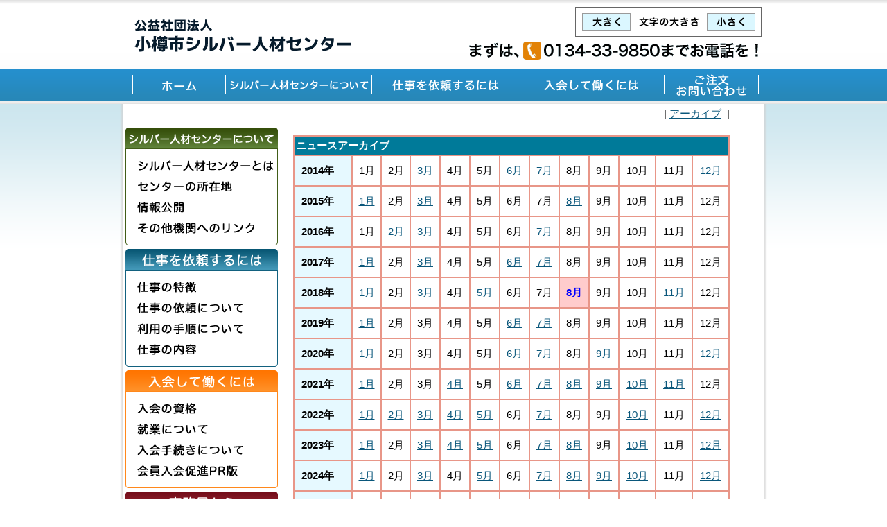

--- FILE ---
content_type: text/html; charset=UTF-8
request_url: https://www.otaru-sc.jp/modules/news/index.php?page=archive&year=2018&month=8
body_size: 3907
content:
<!DOCTYPE html PUBLIC "-//W3C//DTD XHTML 1.0 Transitional//EN" "http://www.w3.org/TR/xhtml1/DTD/xhtml1-transitional.dtd">
<html xmlns="http://www.w3.org/1999/xhtml" xml:lang="ja" lang="ja">
<head>
<meta http-equiv="content-type" content="text/html; charset=UTF-8" />
<meta http-equiv="content-language" content="ja" />
<meta name="robots" content="index,follow" />
<meta name="keywords" content="北海道,小樽市,労働,働く,高年齢者,退職,人材,シルバー,リサイクル,シルバー人材センター,公益社団法人" />
<meta name="description" content="シルバー人材センター（センター）は、定年退職者などの高年齢者に、そのライフスタイルに合わせた臨時的・短期的な雇用・就業機会を提供します" />
<meta name="rating" content="general" />
<meta name="author" content="XOOPS Cube" />
<meta name="copyright" content="Copyright &copy; 2001-2012" />
<meta name="generator" content="XOOPS" />
<title>公益社団法人　小樽市シルバー人材センター - ニュース(トップページ)</title>
<link rel="stylesheet" type="text/css" media="all" href="https://www.otaru-sc.jp/xoops.css" />
<link rel="stylesheet" type="text/css" media="all" href="https://www.otaru-sc.jp/themes/otaru/styleMAC.css" />
<!-- RMV: added module header -->
<script type="text/javascript" src="http://www.google.com/jsapi"></script>
<script type="text/javascript"><!--
google.load("language", "1"); 
google.load("jquery", "1");
google.load("jqueryui", "1");
//-->
</script>
<link type="text/css" rel="stylesheet" href="//ajax.googleapis.com/ajax/libs/jqueryui/1.7.0/themes/smoothness/jquery-ui.css" />
<link rel="stylesheet" type="text/css" media="screen" href="https://www.otaru-sc.jp/common/css/d3forum_common.css" />

<script type="text/javascript" src="https://www.otaru-sc.jp/themes/otaru/jquery.js"></script>
<script type="text/javascript" src="https://www.otaru-sc.jp/themes/otaru/rollover.js"></script>
<script type="text/javascript" src="https://www.otaru-sc.jp/themes/otaru/border-radius.js"></script>
<script type="text/javascript">
<!--
//--></script><script type="text/javascript" src="https://www.otaru-sc.jp/include/xoops.js"></script><script type="text/javascript"><!--
//-->
</script>
<script language="JavaScript">
<!--
	var Default=2;
	var tags = new Array('div','td','tr');
	var sizing = new Array('70%','80%','90%','100%','110%','120%');

	function FontChange(target,tarF){
		if (!document.getElementById) return
		var dore = document,tarS = null,fontSize =Default,value,su,cTags;
		fontSize += tarF;
		if (fontSize < 0) fontSize = 0;
		if (fontSize > 5) fontSize = 5;
		Default = fontSize;
		if (!(tarS = dore.getElementById(target))) tarS = dore.getElementsByTagName(target)[0];
		tarS.style.fontSize = sizing[fontSize];
		for (value = 0 ; su < tags.length ; value++){
			cTags= tarS.getElementsByTagName(tags[value]);
			for (su = 0 ; su < cTags.length ; su++) cTags[su].style.fontSize = sizing[fontSize];
		}
	}

//-->
</script>

<script>
jQuery(document).ready(function() {
  jQuery(".view_timer").each(function(index, target) {
    var startDate = jQuery(this).attr("data-start-date");
    var endDate = jQuery(this).attr("data-end-date");
    var nowDate = new Date();

    if (startDate) {
      startDate = new Date(startDate);
    } else {
      startDate = nowDate;
    }
    if (endDate) {
      endDate = new Date(endDate);
    }

    if (startDate <= nowDate && (!endDate || nowDate <= endDate)) {
      jQuery(this).show();
    } else {
      jQuery(this).hide();
    }
  });
});
</script>

</head>
<body>
<a name="top"></a>
	<div class="out-bk">
		<div class="wrapper">
			<div id="headarea">
				<div class="h-top">
					<div class="ht-l">
						<div id="logo">
							<a href="https://www.otaru-sc.jp"><img src="https://www.otaru-sc.jp/uploads/img/logo.png" alt="公益社団法人小樽市シルバー人材センター"></a>
						</div>
					</div>
					<div class="mojisize">
						<table>
							<tr>
								<td><a href="javascript:FontChange('body',1)"><img src="https://www.otaru-sc.jp/uploads/img/btn-mojisize-l.gif" class="imgover" alt="大きくする"></a></td>
								<td><img src="https://www.otaru-sc.jp/uploads/img/img-mojisize.gif" alt="文字のサイズ調整" /></td>
								<td><a href="javascript:FontChange('body',-1)"><img src="https://www.otaru-sc.jp/uploads/img/btn-mojisize-s.gif" class="imgover" alt="小さくする"></a></td>
							</tr>
						</table>
						<div class="toiawase">
						<img src="https://www.otaru-sc.jp/uploads/img/img-toiawase-otaru.gif" alt="まずはTEL 0134-33-9850までお電話を"  />
					</div>

					</div>
				</div>
	<!-- /clear -->
	<div class="clear">
		<hr />
	</div>

				<div class="h-middle">
				</div>
			</div><!-- /headarea -->
		</div><!-- /wrap -->
	<!-- /clear -->
	<div class="clear">
		<hr />
	</div>
		<div class="h-bottom">
		<div class="wrapper">
			<div id="naviarea">
				<ul id="globalnav">
					<li class="gn-1"><a href="https://www.otaru-sc.jp"><img src="https://www.otaru-sc.jp/uploads/img/navi-home.png" class="imgover" alt="ホーム" /></a>
</li>
					<li class="gn-1"><a href="/modules/page3/index.php?content_id=1"><img src="https://www.otaru-sc.jp/uploads/img/navi-about.png" class="imgover" alt="シルバー人材センターとは" /></a></li>
					<li class="gn-1"><a href="/modules/page4/index.php?content_id=2"><img src="https://www.otaru-sc.jp/uploads/img/navi-irai.png" class="imgover" alt="仕事を依頼するには" /></a></li>
					<li class="gn-1"><a href="/modules/page5/index.php?content_id=2"><img src="https://www.otaru-sc.jp/uploads/img/navi-nyuukai.png" class="imgover" alt="入会して働くには" /></a></li>
					<li class="gn-1"><a href="/modules/inquiry"><img src="https://www.otaru-sc.jp/uploads/img/navi-toiawase.png" class="imgover" alt="お問い合せ" /></a></li>
				</ul>
			</div><!-- /naviarea -->
		</div>
		</div>
		
	</div><!-- /out-bk -->


	<!-- /clear -->
	<div class="clear">
		<hr />
	</div>
	
	<div class="out-bk2">

		<div class="wrapper">
			<div id="inner">


 <table width="900" cellspacing="0">
<tr>
<td id="centerCcolumn">
        <!-- Start center-center blocks loop -->
                <!-- End center-center blocks loop -->
</td>
</tr>
</table>
<table width="800px" cellspacing="0">
<tr>
<td id="leftcolumn">
	<!-- Start left blocks loop -->
			<div class="blockContent"><div class="pico_body pico_block_content">
	<div class="left-pos2">
<table cellpadding="0" class="tbl-left">
    <tbody>
        <tr>
            <td class="mtitle-1"><img alt="シルバーセンターについて" src="/uploads/img/title-about.gif" /></td>
        </tr>
        <tr>
            <td class="mtitle-2"><a href="/modules/page3/index.php?content_id=1"><img alt="シルバーセンターとは" class="imgover" src="/uploads/img/btn-about-naiyou-1.gif" /></a></td>
        </tr>
        <tr>
            <td class="mtitle-1"><a href="/modules/access/index.php?content_id=1"><img alt="センターの所在地" class="imgover" src="/uploads/img/btn-about-naiyou-2.gif" /></a>
</td>
        </tr>
        <tr>
            <td class="mtitle-1"><a href="/modules/page3/index.php?content_id=3"><img alt="センターの独自事業" class="imgover" src="/uploads/img/btn-about-naiyou-3.gif" /></a></td>
        </tr>
        <tr>
            <td class="mtitle-1"><a href="/modules/page3/index.php?content_id=6"><img alt="その他機関へのリンクはこちら" class="imgover" src="/uploads/img/btn-about-naiyou-6.gif" /></a></td>
        </tr>
        <tr>
            <td class="mtitle-1"><img alt="*" src="/uploads/img/img-about-end.gif" /></td>
        </tr>
    </tbody>
</table>
<table cellpadding="0" class="tbl-left">
    <tbody>
        <tr>
            <td class="mtitle-1"><img alt="仕事の依頼" src="/uploads/img/title-irai.gif" /></td>
        </tr>
        <tr>
            <td class="mtitle-1"><a href="/modules/page4/index.php?content_id=1"><img alt="仕事の特徴はこちら" class="imgover" src="/uploads/img/btn-irai-naiyou-1.gif" /></a></td>
        </tr>
        <tr>
            <td class="mtitle-1"><a href="/modules/page4/index.php?content_id=2"><img alt="仕事の依頼についてはこちら" class="imgover" src="/uploads/img/btn-irai-naiyou-2.gif" /></a></td>
        </tr>
        <tr>
            <td class="mtitle-1"><a href="/modules/page4/index.php?content_id=3"><img alt="利用の手順についてはこちら" class="imgover" src="/uploads/img/btn-irai-naiyou-3.gif" /></a></td>
        </tr>
        <tr>
            <td class="mtitle-1"><a href="/modules/page4/index.php?content_id=5"><img alt="仕事の内容はこちら" class="imgover" src="/uploads/img/btn-irai-naiyou-4.gif" /></a></td>
        </tr>
        <tr>
            <td class="mtitle-1"><img alt="*" src="/uploads/img/img-irai-end.gif" /></td>
        </tr>
    </tbody>
</table>
<table cellpadding="0" class="tbl-left">
    <tbody>
        <tr>
            <td class="mtitle-1"><img alt="入会希望の方" src="/uploads/img/title-nyuukai.gif" /></td>
        </tr>
        <tr>
            <td class="mtitle-1"><a href="/modules/page5/index.php?content_id=1"><img alt="入会の資格はこちら" class="imgover" src="/uploads/img/btn-nyuukai-naiyou-1.gif" /></a></td>
        </tr>
        <tr>
            <td class="mtitle-1"><a href="/modules/page5/index.php?content_id=2"><img alt="就業についてはこちら" class="imgover" src="/uploads/img/btn-nyuukai-naiyou-2.gif" /></a></td>
        </tr>
        <tr>
            <td class="mtitle-1"><a href="/modules/page5/index.php?content_id=3"><img alt="入会手続きの流れはこちら" class="imgover" src="/uploads/img/btn-nyuukai-naiyou-3.gif" /></a></td>
        </tr>
        <tr>
            <td class="mtitle-1"><a href="/uploads/image/file/KaiinNyukaiSokushinPR_R06.pdf" target="_blank"><img alt="会員入会促進PR" class="imgover" src="/uploads/img/btn-nyuukai-naiyou-4.gif" /></td>
        </tr>
        <tr>
            <td class="mtitle-1"><img alt="*" src="/uploads/img/img-nyuukai-end.gif" /></td>
        </tr>
    </tbody>
</table>
<table cellpadding="0" class="tbl-left">
    <tbody>
        <tr>
            <td class="mtitle-1"><img alt="会員用ページ" src="/uploads/img/title-kaiin.gif" /></td>
        </tr>
        <tr>
            <td class="mtitle-1"><a href="/modules/page6/index.php?content_id=1"><img alt="会報" class="imgover" src="/uploads/img/btn-kaiin-naiyou-1.gif" /></a></td>
        </tr>
        <tr>
            <td class="mtitle-1"><a href="/modules/page6/index.php?content_id=2"><img alt="事務局だより" class="imgover" src="/uploads/img/btn-kaiin-naiyou-2.gif" /></a></td>
        </tr>
        <tr>
            <td class="mtitle-1"><a href="/modules/page6/index.php?content_id=3"><img alt="講習会等の行事はこちら" class="imgover" src="/uploads/img/btn-kaiin-naiyou-3.gif" /></a></td>
        </tr>
        <tr>
            <td class="mtitle-1"><a href="/uploads/image/file/R07_HaibunkinFurikomibi.pdf" target="_blank"><img alt="配分金振込日はこちらから" class="imgover" src="/uploads/img/btn-kaiin-naiyou-4.gif" /></a></td>
        </tr>
        <tr>
            <td class="mtitle-1"><img alt="*" src="/uploads/img/img-kaiin-end.gif" /></td>
        </tr>
    </tbody>
</table>
<table cellpadding="0" class="tbl-toiawase">
    <tbody>
        <tr>
            <td><img alt="*" src="/uploads/img/img-toiawase-bk.gif" /></td>
        </tr>
        <tr>
            <td class="toiawase-bk">
            <p><b>公益社団法人<br />
            小樽市シルバー人材センター</b><br />
            <br />
            〒047-0013<br />
            小樽市奥沢5丁目3番1号<br />
            （旧天神小学校）

            <br /><br>
            TEL：0134-33-9850<br />
            FAX：0134-33-9854<br /><br>
            ＜Eメール＞<br>
<a href="m&#97;i&#108;t&#111;:&#111;&#45;&#115;&#105;&#108;&#118;&#101;&#114;&#64;&#111;&#116;&#97;&#114;&#117;&#45;&#115;c&#46;&#106;&#112;">&#111;&#45;&#115;&#105;&#108;&#118;&#101;&#114;&#64;&#111;&#116;&#97;&#114;&#117;&#45;&#115;c&#46;&#106;&#112;</a>
<br />
            <br />
            業務時間：月曜～金曜 <br />
            9:00～17:00</p>
            <center><a href="/modules/access/index.php?content_id=1"><img alt="地図はこちら" src="/uploads/img/btn-map.gif" /></a></center>
            </td>
        </tr>
        <tr>
            <td><img alt="*" src="/uploads/img/img-toiawase-bk3.gif" /></td>
        </tr>
    </tbody>
</table>
</div>
<p>&nbsp;</p>
</div></div>        
	</td>
<td valign="top">
	<div id="content">
       		<div style="float:right">|&nbsp;<a href="https://www.otaru-sc.jp/modules/news/index.php?page=archive" title="アーカイブ">アーカイブ</a>&nbsp;&nbsp;|</div><div style="clear: both ; height:0px; visibility:hidden;"></div><table class="outer" style="cellspacing:1;"><tr><th colspan="13">ニュースアーカイブ</th></tr><tr><td class="head">2014年</td><td class="odd" style="text-align:center;">1月</td><td class="odd" style="text-align:center;">2月</td><td class="even" style="text-align:center;"><a href="https://www.otaru-sc.jp/modules/news/index.php?page=archive&amp;year=2014&month=3" title="3月" style="text-decoration:underline;">3月</a></td><td class="odd" style="text-align:center;">4月</td><td class="odd" style="text-align:center;">5月</td><td class="even" style="text-align:center;"><a href="https://www.otaru-sc.jp/modules/news/index.php?page=archive&amp;year=2014&month=6" title="6月" style="text-decoration:underline;">6月</a></td><td class="even" style="text-align:center;"><a href="https://www.otaru-sc.jp/modules/news/index.php?page=archive&amp;year=2014&month=7" title="7月" style="text-decoration:underline;">7月</a></td><td class="odd" style="text-align:center;">8月</td><td class="odd" style="text-align:center;">9月</td><td class="odd" style="text-align:center;">10月</td><td class="odd" style="text-align:center;">11月</td><td class="even" style="text-align:center;"><a href="https://www.otaru-sc.jp/modules/news/index.php?page=archive&amp;year=2014&month=12" title="12月" style="text-decoration:underline;">12月</a></td></tr><tr><td class="head">2015年</td><td class="even" style="text-align:center;"><a href="https://www.otaru-sc.jp/modules/news/index.php?page=archive&amp;year=2015&month=1" title="1月" style="text-decoration:underline;">1月</a></td><td class="odd" style="text-align:center;">2月</td><td class="even" style="text-align:center;"><a href="https://www.otaru-sc.jp/modules/news/index.php?page=archive&amp;year=2015&month=3" title="3月" style="text-decoration:underline;">3月</a></td><td class="odd" style="text-align:center;">4月</td><td class="odd" style="text-align:center;">5月</td><td class="odd" style="text-align:center;">6月</td><td class="odd" style="text-align:center;">7月</td><td class="even" style="text-align:center;"><a href="https://www.otaru-sc.jp/modules/news/index.php?page=archive&amp;year=2015&month=8" title="8月" style="text-decoration:underline;">8月</a></td><td class="odd" style="text-align:center;">9月</td><td class="odd" style="text-align:center;">10月</td><td class="odd" style="text-align:center;">11月</td><td class="odd" style="text-align:center;">12月</td></tr><tr><td class="head">2016年</td><td class="odd" style="text-align:center;">1月</td><td class="even" style="text-align:center;"><a href="https://www.otaru-sc.jp/modules/news/index.php?page=archive&amp;year=2016&month=2" title="2月" style="text-decoration:underline;">2月</a></td><td class="even" style="text-align:center;"><a href="https://www.otaru-sc.jp/modules/news/index.php?page=archive&amp;year=2016&month=3" title="3月" style="text-decoration:underline;">3月</a></td><td class="odd" style="text-align:center;">4月</td><td class="odd" style="text-align:center;">5月</td><td class="odd" style="text-align:center;">6月</td><td class="even" style="text-align:center;"><a href="https://www.otaru-sc.jp/modules/news/index.php?page=archive&amp;year=2016&month=7" title="7月" style="text-decoration:underline;">7月</a></td><td class="odd" style="text-align:center;">8月</td><td class="odd" style="text-align:center;">9月</td><td class="odd" style="text-align:center;">10月</td><td class="odd" style="text-align:center;">11月</td><td class="odd" style="text-align:center;">12月</td></tr><tr><td class="head">2017年</td><td class="even" style="text-align:center;"><a href="https://www.otaru-sc.jp/modules/news/index.php?page=archive&amp;year=2017&month=1" title="1月" style="text-decoration:underline;">1月</a></td><td class="odd" style="text-align:center;">2月</td><td class="even" style="text-align:center;"><a href="https://www.otaru-sc.jp/modules/news/index.php?page=archive&amp;year=2017&month=3" title="3月" style="text-decoration:underline;">3月</a></td><td class="odd" style="text-align:center;">4月</td><td class="odd" style="text-align:center;">5月</td><td class="even" style="text-align:center;"><a href="https://www.otaru-sc.jp/modules/news/index.php?page=archive&amp;year=2017&month=6" title="6月" style="text-decoration:underline;">6月</a></td><td class="even" style="text-align:center;"><a href="https://www.otaru-sc.jp/modules/news/index.php?page=archive&amp;year=2017&month=7" title="7月" style="text-decoration:underline;">7月</a></td><td class="odd" style="text-align:center;">8月</td><td class="odd" style="text-align:center;">9月</td><td class="odd" style="text-align:center;">10月</td><td class="odd" style="text-align:center;">11月</td><td class="odd" style="text-align:center;">12月</td></tr><tr><td class="head">2018年</td><td class="even" style="text-align:center;"><a href="https://www.otaru-sc.jp/modules/news/index.php?page=archive&amp;year=2018&month=1" title="1月" style="text-decoration:underline;">1月</a></td><td class="odd" style="text-align:center;">2月</td><td class="even" style="text-align:center;"><a href="https://www.otaru-sc.jp/modules/news/index.php?page=archive&amp;year=2018&month=3" title="3月" style="text-decoration:underline;">3月</a></td><td class="odd" style="text-align:center;">4月</td><td class="even" style="text-align:center;"><a href="https://www.otaru-sc.jp/modules/news/index.php?page=archive&amp;year=2018&month=5" title="5月" style="text-decoration:underline;">5月</a></td><td class="odd" style="text-align:center;">6月</td><td class="odd" style="text-align:center;">7月</td><td class="even" style="text-align:center;background-color:#fcc;color:#0000ff;"><b>8月</b></td><td class="odd" style="text-align:center;">9月</td><td class="odd" style="text-align:center;">10月</td><td class="even" style="text-align:center;"><a href="https://www.otaru-sc.jp/modules/news/index.php?page=archive&amp;year=2018&month=11" title="11月" style="text-decoration:underline;">11月</a></td><td class="odd" style="text-align:center;">12月</td></tr><tr><td class="head">2019年</td><td class="even" style="text-align:center;"><a href="https://www.otaru-sc.jp/modules/news/index.php?page=archive&amp;year=2019&month=1" title="1月" style="text-decoration:underline;">1月</a></td><td class="odd" style="text-align:center;">2月</td><td class="odd" style="text-align:center;">3月</td><td class="odd" style="text-align:center;">4月</td><td class="odd" style="text-align:center;">5月</td><td class="even" style="text-align:center;"><a href="https://www.otaru-sc.jp/modules/news/index.php?page=archive&amp;year=2019&month=6" title="6月" style="text-decoration:underline;">6月</a></td><td class="even" style="text-align:center;"><a href="https://www.otaru-sc.jp/modules/news/index.php?page=archive&amp;year=2019&month=7" title="7月" style="text-decoration:underline;">7月</a></td><td class="odd" style="text-align:center;">8月</td><td class="odd" style="text-align:center;">9月</td><td class="odd" style="text-align:center;">10月</td><td class="odd" style="text-align:center;">11月</td><td class="odd" style="text-align:center;">12月</td></tr><tr><td class="head">2020年</td><td class="even" style="text-align:center;"><a href="https://www.otaru-sc.jp/modules/news/index.php?page=archive&amp;year=2020&month=1" title="1月" style="text-decoration:underline;">1月</a></td><td class="odd" style="text-align:center;">2月</td><td class="odd" style="text-align:center;">3月</td><td class="odd" style="text-align:center;">4月</td><td class="odd" style="text-align:center;">5月</td><td class="even" style="text-align:center;"><a href="https://www.otaru-sc.jp/modules/news/index.php?page=archive&amp;year=2020&month=6" title="6月" style="text-decoration:underline;">6月</a></td><td class="even" style="text-align:center;"><a href="https://www.otaru-sc.jp/modules/news/index.php?page=archive&amp;year=2020&month=7" title="7月" style="text-decoration:underline;">7月</a></td><td class="odd" style="text-align:center;">8月</td><td class="even" style="text-align:center;"><a href="https://www.otaru-sc.jp/modules/news/index.php?page=archive&amp;year=2020&month=9" title="9月" style="text-decoration:underline;">9月</a></td><td class="odd" style="text-align:center;">10月</td><td class="odd" style="text-align:center;">11月</td><td class="even" style="text-align:center;"><a href="https://www.otaru-sc.jp/modules/news/index.php?page=archive&amp;year=2020&month=12" title="12月" style="text-decoration:underline;">12月</a></td></tr><tr><td class="head">2021年</td><td class="even" style="text-align:center;"><a href="https://www.otaru-sc.jp/modules/news/index.php?page=archive&amp;year=2021&month=1" title="1月" style="text-decoration:underline;">1月</a></td><td class="odd" style="text-align:center;">2月</td><td class="odd" style="text-align:center;">3月</td><td class="even" style="text-align:center;"><a href="https://www.otaru-sc.jp/modules/news/index.php?page=archive&amp;year=2021&month=4" title="4月" style="text-decoration:underline;">4月</a></td><td class="odd" style="text-align:center;">5月</td><td class="even" style="text-align:center;"><a href="https://www.otaru-sc.jp/modules/news/index.php?page=archive&amp;year=2021&month=6" title="6月" style="text-decoration:underline;">6月</a></td><td class="even" style="text-align:center;"><a href="https://www.otaru-sc.jp/modules/news/index.php?page=archive&amp;year=2021&month=7" title="7月" style="text-decoration:underline;">7月</a></td><td class="even" style="text-align:center;"><a href="https://www.otaru-sc.jp/modules/news/index.php?page=archive&amp;year=2021&month=8" title="8月" style="text-decoration:underline;">8月</a></td><td class="even" style="text-align:center;"><a href="https://www.otaru-sc.jp/modules/news/index.php?page=archive&amp;year=2021&month=9" title="9月" style="text-decoration:underline;">9月</a></td><td class="even" style="text-align:center;"><a href="https://www.otaru-sc.jp/modules/news/index.php?page=archive&amp;year=2021&month=10" title="10月" style="text-decoration:underline;">10月</a></td><td class="even" style="text-align:center;"><a href="https://www.otaru-sc.jp/modules/news/index.php?page=archive&amp;year=2021&month=11" title="11月" style="text-decoration:underline;">11月</a></td><td class="odd" style="text-align:center;">12月</td></tr><tr><td class="head">2022年</td><td class="even" style="text-align:center;"><a href="https://www.otaru-sc.jp/modules/news/index.php?page=archive&amp;year=2022&month=1" title="1月" style="text-decoration:underline;">1月</a></td><td class="even" style="text-align:center;"><a href="https://www.otaru-sc.jp/modules/news/index.php?page=archive&amp;year=2022&month=2" title="2月" style="text-decoration:underline;">2月</a></td><td class="even" style="text-align:center;"><a href="https://www.otaru-sc.jp/modules/news/index.php?page=archive&amp;year=2022&month=3" title="3月" style="text-decoration:underline;">3月</a></td><td class="even" style="text-align:center;"><a href="https://www.otaru-sc.jp/modules/news/index.php?page=archive&amp;year=2022&month=4" title="4月" style="text-decoration:underline;">4月</a></td><td class="even" style="text-align:center;"><a href="https://www.otaru-sc.jp/modules/news/index.php?page=archive&amp;year=2022&month=5" title="5月" style="text-decoration:underline;">5月</a></td><td class="odd" style="text-align:center;">6月</td><td class="even" style="text-align:center;"><a href="https://www.otaru-sc.jp/modules/news/index.php?page=archive&amp;year=2022&month=7" title="7月" style="text-decoration:underline;">7月</a></td><td class="odd" style="text-align:center;">8月</td><td class="odd" style="text-align:center;">9月</td><td class="even" style="text-align:center;"><a href="https://www.otaru-sc.jp/modules/news/index.php?page=archive&amp;year=2022&month=10" title="10月" style="text-decoration:underline;">10月</a></td><td class="odd" style="text-align:center;">11月</td><td class="even" style="text-align:center;"><a href="https://www.otaru-sc.jp/modules/news/index.php?page=archive&amp;year=2022&month=12" title="12月" style="text-decoration:underline;">12月</a></td></tr><tr><td class="head">2023年</td><td class="even" style="text-align:center;"><a href="https://www.otaru-sc.jp/modules/news/index.php?page=archive&amp;year=2023&month=1" title="1月" style="text-decoration:underline;">1月</a></td><td class="odd" style="text-align:center;">2月</td><td class="even" style="text-align:center;"><a href="https://www.otaru-sc.jp/modules/news/index.php?page=archive&amp;year=2023&month=3" title="3月" style="text-decoration:underline;">3月</a></td><td class="even" style="text-align:center;"><a href="https://www.otaru-sc.jp/modules/news/index.php?page=archive&amp;year=2023&month=4" title="4月" style="text-decoration:underline;">4月</a></td><td class="even" style="text-align:center;"><a href="https://www.otaru-sc.jp/modules/news/index.php?page=archive&amp;year=2023&month=5" title="5月" style="text-decoration:underline;">5月</a></td><td class="odd" style="text-align:center;">6月</td><td class="even" style="text-align:center;"><a href="https://www.otaru-sc.jp/modules/news/index.php?page=archive&amp;year=2023&month=7" title="7月" style="text-decoration:underline;">7月</a></td><td class="even" style="text-align:center;"><a href="https://www.otaru-sc.jp/modules/news/index.php?page=archive&amp;year=2023&month=8" title="8月" style="text-decoration:underline;">8月</a></td><td class="odd" style="text-align:center;">9月</td><td class="even" style="text-align:center;"><a href="https://www.otaru-sc.jp/modules/news/index.php?page=archive&amp;year=2023&month=10" title="10月" style="text-decoration:underline;">10月</a></td><td class="odd" style="text-align:center;">11月</td><td class="even" style="text-align:center;"><a href="https://www.otaru-sc.jp/modules/news/index.php?page=archive&amp;year=2023&month=12" title="12月" style="text-decoration:underline;">12月</a></td></tr><tr><td class="head">2024年</td><td class="even" style="text-align:center;"><a href="https://www.otaru-sc.jp/modules/news/index.php?page=archive&amp;year=2024&month=1" title="1月" style="text-decoration:underline;">1月</a></td><td class="odd" style="text-align:center;">2月</td><td class="even" style="text-align:center;"><a href="https://www.otaru-sc.jp/modules/news/index.php?page=archive&amp;year=2024&month=3" title="3月" style="text-decoration:underline;">3月</a></td><td class="odd" style="text-align:center;">4月</td><td class="even" style="text-align:center;"><a href="https://www.otaru-sc.jp/modules/news/index.php?page=archive&amp;year=2024&month=5" title="5月" style="text-decoration:underline;">5月</a></td><td class="odd" style="text-align:center;">6月</td><td class="even" style="text-align:center;"><a href="https://www.otaru-sc.jp/modules/news/index.php?page=archive&amp;year=2024&month=7" title="7月" style="text-decoration:underline;">7月</a></td><td class="even" style="text-align:center;"><a href="https://www.otaru-sc.jp/modules/news/index.php?page=archive&amp;year=2024&month=8" title="8月" style="text-decoration:underline;">8月</a></td><td class="even" style="text-align:center;"><a href="https://www.otaru-sc.jp/modules/news/index.php?page=archive&amp;year=2024&month=9" title="9月" style="text-decoration:underline;">9月</a></td><td class="even" style="text-align:center;"><a href="https://www.otaru-sc.jp/modules/news/index.php?page=archive&amp;year=2024&month=10" title="10月" style="text-decoration:underline;">10月</a></td><td class="odd" style="text-align:center;">11月</td><td class="even" style="text-align:center;"><a href="https://www.otaru-sc.jp/modules/news/index.php?page=archive&amp;year=2024&month=12" title="12月" style="text-decoration:underline;">12月</a></td></tr><tr><td class="head">2025年</td><td class="even" style="text-align:center;"><a href="https://www.otaru-sc.jp/modules/news/index.php?page=archive&amp;year=2025&month=1" title="1月" style="text-decoration:underline;">1月</a></td><td class="odd" style="text-align:center;">2月</td><td class="even" style="text-align:center;"><a href="https://www.otaru-sc.jp/modules/news/index.php?page=archive&amp;year=2025&month=3" title="3月" style="text-decoration:underline;">3月</a></td><td class="odd" style="text-align:center;">4月</td><td class="even" style="text-align:center;"><a href="https://www.otaru-sc.jp/modules/news/index.php?page=archive&amp;year=2025&month=5" title="5月" style="text-decoration:underline;">5月</a></td><td class="even" style="text-align:center;"><a href="https://www.otaru-sc.jp/modules/news/index.php?page=archive&amp;year=2025&month=6" title="6月" style="text-decoration:underline;">6月</a></td><td class="even" style="text-align:center;"><a href="https://www.otaru-sc.jp/modules/news/index.php?page=archive&amp;year=2025&month=7" title="7月" style="text-decoration:underline;">7月</a></td><td class="even" style="text-align:center;"><a href="https://www.otaru-sc.jp/modules/news/index.php?page=archive&amp;year=2025&month=8" title="8月" style="text-decoration:underline;">8月</a></td><td class="odd" style="text-align:center;">9月</td><td class="even" style="text-align:center;"><a href="https://www.otaru-sc.jp/modules/news/index.php?page=archive&amp;year=2025&month=10" title="10月" style="text-decoration:underline;">10月</a></td><td class="odd" style="text-align:center;">11月</td><td class="even" style="text-align:center;"><a href="https://www.otaru-sc.jp/modules/news/index.php?page=archive&amp;year=2025&month=12" title="12月" style="text-decoration:underline;">12月</a></td></tr><tr><td class="head">2026年</td><td class="even" style="text-align:center;"><a href="https://www.otaru-sc.jp/modules/news/index.php?page=archive&amp;year=2026&month=1" title="1月" style="text-decoration:underline;">1月</a></td><td class="odd" style="text-align:center;">2月</td><td class="odd" style="text-align:center;">3月</td><td class="odd" style="text-align:center;">4月</td><td class="odd" style="text-align:center;">5月</td><td class="odd" style="text-align:center;">6月</td><td class="odd" style="text-align:center;">7月</td><td class="odd" style="text-align:center;">8月</td><td class="odd" style="text-align:center;">9月</td><td class="odd" style="text-align:center;">10月</td><td class="odd" style="text-align:center;">11月</td><td class="odd" style="text-align:center;">12月</td></tr></table><br /><table class="outer" style="cellspacing:1;"><tr><th>ニュース</th><th style="text-align:center;">ヒット</th><th style="text-align:center;">投稿日時</th></tr><tr class="even"><td><a href="https://www.otaru-sc.jp/modules/news/index.php?storytopic=1" title="小樽市シルバー人材センター">小樽市シルバー人材センター</a> : <a href="https://www.otaru-sc.jp/modules/news/index.php?page=article&amp;storyid=30" title="事務局だより８月臨時号を掲載しました。">事務局だより８月臨時号を掲載しました。</a></td><td style="text-align:center;">1532</td><td style="text-align:center;">2018-08-10</td></tr><tr class=" odd"><td><a href="https://www.otaru-sc.jp/modules/news/index.php?storytopic=1" title="小樽市シルバー人材センター">小樽市シルバー人材センター</a> : <a href="https://www.otaru-sc.jp/modules/news/index.php?page=article&amp;storyid=29" title="会報No.９２、事務局だより７月号を掲載しました。">会報No.９２、事務局だより７月号を掲載しました。</a></td><td style="text-align:center;">1480</td><td style="text-align:center;">2018-08-07</td></tr></table><div>計 2 件のニュース記事があります</div>
       	</div>
</td>
<!-- End center-center blocks loop -->
</tr>
</table>

	<div id="logon">
		
	</div><!-- /login -->
</div><!-- /inner -->
</div><!-- /wrap -->

</div> <!-- /out-bk2 -->

<!-- /homefooter -->
<div id="homefooter">
<div class="wrapper">
<div class="ft">
<ul class="piped">
<li><a href="http://www.otaru-sc.jp/" class="first">ホーム</a></li>
<li><a href="/modules/page7/index.php?content_id=2">サイトマップ</a></li>
<li><a href="/uploads/pdf/PrivacyPolicy.pdf" target="_blank">個人情報保護方針</a></li>
</ul>
</div><!-- /ft -->
<div class="copyright"><a href="http://www.otaru-sc.jp/user.php" style="text-decoration:none;color:#321e11;">Copyright</a> (c)  公益社団法人小樽市シルバー人材センター All rights reserved.</div>
</div><!-- /wrapper -->
</div><!-- /homefooter -->

</body>
</html>

--- FILE ---
content_type: text/css
request_url: https://www.otaru-sc.jp/themes/otaru/style.css
body_size: 5189
content:
/***************************/
/* base                    */
/***************************/
html {
/*	background-color: #7bcdef; */
	background-color: #b1d361'
}

body {
	text-align: center;
	font-size: 11pt; /* �����֥饦������ */
	*font-size: small; /* IE 7���� */
	*font: x-small; /* IE 6�ʲ� */
	margin: 0px;
	padding: 0px;
	line-height:150%;
	font-family: Verdana, "�ͣ� �Х����å�", "�ҥ饮�γѥ� Pro W3", Arial, Helvetica, sans-serif;
/*	background-colot: url(./img/header-bk.gif);
	background-repeat: repeat-x;
*/
	background-color: #ffffff;
}

/***** �����߲��� *****/
.clear {
	clear: both;
}  

.clear hr {
	display: none;
}  


/***** ���ֳ������� *****/
.out-bk {
	background-image: url(head-bk.gif);
	background-repeat: repeat-x;
	height: 150px;
	background-color: #cde6ee;
	
}
.out-bk2 {
	background-image: url(logo-bk.gif);
	background-repeat: repeat-x;	
}

.wrapper {
	margin: 0 auto;
	text-align: left;
	width:940px;
	background-image: url(bk-wrap.png);
}

img {
	border: 0px;
}

a {
	color: #0a577b;
	font-weight: normal;
	text-decoration: underline;
}

a:hover {
	text-decoration: none;
	color: #d24220;
}



h1 {}
h2 {}
h3 {}
h4 {}
h5 {}


input.formButton {}

.item {border: 1px solid #cccccc;}
.itemHead {padding: 3px; background-color: #2F5376; color: #FFFFFF;}
.itemInfo {text-align: right; padding: 3px; background-color: #efefef}
.itemTitle a {font-size: 130%; font-weight: bold; font-variant: small-caps; color: #ffffff; background-color: transparent;}
.itemPoster {font-size: 90%; font-style:italic;}
.itemPostDate {font-size: 90%; font-style:italic;}
.itemStats {font-size: 90%; font-style:italic;}
.itemBody {padding-left: 5px;}
.itemText {margin-top: 5px; margin-bottom: 5px; line-height: 1.5em;}
.itemText:first-letter {font-size: 133%; font-weight: bold;}
.itemFoot {text-align: right; padding: 3px; background-color: #efefef}
.itemAdminLink {font-size: 90%;}
.itemPermaLink {font-size: 90%;}
th {background-color: #007a99; color: #FFFFFF; padding : 2px; vertical-align : middle; font-family: Verdana, Arial, Helvetica, sans-serif;}

td#headerbanner {width: 100%; background-color: #2F5376; vertical-align: middle; text-align:center;}
td#headerbar {border-bottom: 1px solid #dddddd; background-image: url(hbar.gif);}

td#leftcolumn {
	width: 220px;
	vertical-align: top;
	padding-top: 0px;
}
td#leftcolumn th {background-color: #996600; color: #FFFFFF; vertical-align: middle;}
td#leftcolumn div.blockTitle {padding: 3px; background-color: #dddddd; color: #639ACE; font-weight: bold;}
td#leftcolumn div.blockContent {
	line-height: 120%;
	padding-top: 5px;
}


td#centercolumn {	vertical-align: top;}

td#centercolumn th {background-color: #996633; color: #FFFFFF; vertical-align: middle;}
td#centerCcolumn {}
td#centerCcolumn legend.blockTitle {padding: 3px; color: #639ACE; font-weight: bold; margin-top: 0px; margin-right: 0px;  margin-left: 0px;}
td#centerCcolumn div.blockContent {}

td#centerLcolumn {width: 50%; padding: 0px 3px 0px 0px;}
td#centerLcolumn legend.blockTitle {padding: 3px; color: #639ACE; font-weight: bold; margin-top: 0px;}
td#centerLcolumn div.blockContent { padding-left: 10px;}

td#centerRcolumn {width: 50%; padding: 0px 3px 0px 0px;}
td#centerRcolumn legend.blockTitle {padding: 3px; color: #639ACE; font-weight: bold; margin-top: 0px;}
td#centerRcolumn div.blockContent {border-left: 1px solid #cccccc; border-right: 1px solid #cccccc; border-bottom: 1px solid #dddddd; padding: 3px; margin-left: 2px; margin-right: 3px; margin-bottom: 2px; line-height: 120%;}

div#content {
	text-align: left;
	padding-top: 0px;
	vertical-align: top;
}

td#rightcolumn {
	vertical-align: top;
	padding-top: 0px;
}
td#rightcolumn th {background-color: #5B3E00; color: #FFFFFF; vertical-align: middle;}
td#rightcolumn div.blockTitle {padding: 3px; background-color: #dddddd; color: #639ACE; font-weight: bold;}
td#rightcolumn div.blockContent {line-height: 120%;}

tr#footerbar {text-align:center; background-image: url(hbar.gif);}

td#mainmenu a {background-color: #e6e6e6; display: block; margin: 0; padding: 4px;}
td#mainmenu a:hover {background-color: #ffffff;}
td#mainmenu a.menuTop {padding-left: 3px; border-top: 1px solid silver; border-right: 1px solid #666666; border-bottom: 1px solid #666666; border-left: 1px solid silver;}
td#mainmenu a.menuMain {padding-left: 3px; border-right: 1px solid #666666; border-bottom: 1px solid #666666; border-left: 1px solid silver;}
td#mainmenu a.menuSub {padding-left: 9px; border-right: 1px solid #666666; border-bottom: 1px solid #666666; border-left: 1px solid silver;}

td#usermenu a {background-color: #e6e6e6; display: block; margin: 0; padding: 4px; border-right: 1px solid #666666; border-bottom: 1px solid #666666; border-left: 1px solid silver;}
td#usermenu a:hover {background-color: #ffffff;}
td#usermenu a.menuTop {border-top: 1px solid silver;}
td#usermenu a.highlight {background-color: #fcc;}


.toiawase-form {
	width: 640px;
	margin-left: 20px;
	
}
.outer {
	background-color: #e89688;
	margin-left: 20px;
	margin-top: 20px;
	width: 630px;
}
.head {
	background-color: #e6f9ff;
	padding: 10px;
	font-weight: bold;
	color: #000000;
}
.head a{
	font-weight: bold;
	color: #FFFFFF;
	margin-left: 5px;
}
.even {
	padding: 5px;
	background-color: #FFFFFF;
}
.odd {
	padding: 5px;
	background-color: #FFFFFF;
}
.foot {background-color: #c2cdd6; padding: 5px; font-weight: bold;}
tr.even td {background-color: #FFFFFF; padding: 5px;}
tr.odd td {background-color: #FFFFFF; padding: 5px;}

div.errorMsg { background-color: #FFCCCC; text-align: center; border-top: 1px solid #DDDDFF; border-left: 1px solid #DDDDFF; border-right: 1px solid #AAAAAA; border-bottom: 1px solid #AAAAAA; font-weight: bold; padding: 10px;}
div.confirmMsg { background-color: #DDFFDF; color: #136C99; text-align: center; border-top: 1px solid #DDDDFF; border-left: 1px solid #DDDDFF; border-right: 1px solid #AAAAAA; border-bottom: 1px solid #AAAAAA; font-weight: bold; padding: 10px;}
div.resultMsg { background-color : #CCCCCC; color: #333333; text-align: left; border-top: 1px solid silver; border-left: 1px solid silver; font-weight: bold; border-right: 1px solid #666666; border-bottom: 1px solid #666666; padding: 10px;}

div.xoopsCode { background: #FFFFFF; border: 1px inset #000080; font-family: "Courier New",Courier,monospace; padding: 0px 6px 6px 6px;}
div.xoopsQuote { background: #FFFFFF; border: 1px inset #000080; font-family: "Courier New",Courier,monospace; padding: 0px 6px 6px 6px;}


.comTitle {font-weight: bold; margin-bottom: 2px;}
.comText {padding: 2px;}
.comUserStat {font-size: 10px; color: #2F5376; font-weight:bold; border: 1px solid silver; background-color: #ffffff; margin: 2px; padding: 2px;}
.comUserStatCaption {font-weight: normal;}
.comUserStatus {margin-left: 2px; margin-top: 10px; color: #2F5376; font-weight:bold; font-size: 10px;}
.comUserRank {margin: 2px;}
.comUserRankText {font-size: 10px;font-weight:bold;}
.comUserRankImg {border: 0;}
.comUserName {}
.comUserImg {margin: 2px;}
.comDate {font-weight: normal; font-style: italic; font-size: smaller}
.comDateCaption {font-weight: bold; font-style: normal;}
/***************************/
/* login area              */
/***************************/

#logon {
	text-align: center;
	font-size: 12px;
	color: #6e6e6e;
	width:900px;
}



/***************************/
/* header                  */
/***************************/

#headarea {
	height: 100px;
	float:left;
	margin-top: 0px;
	width: 900px;

}


.h-top {
	margin-top: 0px;
	width: 900px;
	float: left;
}

.ht-l {
	width: 600px;
	float: left;
	margin-left: 10px;
}

.ht-r {
	width: 250px;
	float: right;
}

.h-middle {
	width: 900px;
	float: left;
}

#logo {
	float: left;
	width: 350x;
	height: 80px;
	margin-top: 10px;
}

.hm-r {
	float: right;
	width:450px;
}

.mojisize {
	width:240px;
	float: right;
}

.mojisize table {
	border:1px solid #666666;
	margin-top:10px;
	padding:5px;
}

.mojisize td {
	padding-left: 2px;
}

.toiawase {
	width: 400px;
	float: right;
	margin-top: 0px;
}

.h-bottom {
	background-image: url(navi-bk.png);
	height: 45px;
	background-repeat: repeat-x;	
}

#globalnav {
	float: left;
	height: 45px;
	margin: 0px 0px 0px 20px;
	padding: 0px;
}

#globalnav li {
	display: inline;
	list-style: none;
	height: 45px;
	margin: 0px 0px 0px 0px;
	padding: 0px;
	float: left;
}


#globalnav img  {
	float: left;
	border: 0px;
	text-decoration: none;
	height: 45px;
	vertical-align: top;
	padding: 0px;
	margin-left: 1px;

}

/***************************/
/* ��¦���ΰ������        */
/***************************/

#inner {
	margin-top: 0px;
	margin-left: 10px;
	padding: 0px;
}

/***************************/
/* top area ����������*/
/***************************/
.toparea {
					width: 900px;
					height: 250px;
	margin-top: 5px;
					margin-left: 9px;
					background-image:url("/uploads/img/img-middle.png");
}

.toparea img {
	margin-left: 0px;
}


/***************************/
/* left area ����������*/
/***************************/
.left-pos {
	width: 220px;
	float: left; 
	margin-top: 7px;
	margin-left: 9px;
}

.left-pos2 {
	width: 220px;
	float: left; 
	margin-top: 7px;
	margin-left:0px;
}

.tbl-left {
	border-collapse:collapse;
	border:0px;
	width: 220px;
	margin-top: 5px;
}

/***************************/
/* middle area ����������*/
/***************************/
.middlearea {
	width: 680px;
	float: right;
	margin-top: 10px;
}

.middlearea tbl {
	width: 680px;
	vertical-align: top;
}

.middlearea td {
	padding-left: 1px;
}

.tbl-middle {
	border-collapse:collapse;
	border:0px;
	width: 220px;
}

.mtitle-1 img{
	vertical-align: top;
	padding: 0px;
}

/***************************/
/* bottom area ����������*/
/***************************/
.bottomarea {
	width: 680px;
	float: left;
	margin-top: 5px;
}

.bottomarea td {
	vertical-align: top;
}

.tbl-bottom {
	width: 670px;
	float: left;
	border: solid 1px #cccccc;
	margin-bottom: 10px;
}

.td-title {
	background-image: url(title-info-bk.gif);
	text-align: left;
	padding-left: 20px;
	height: 30px;
	font-weight: bold;
	width: 660px;
}

.td-title img {
	float: right;
	margin-right: 10px;
	margin-top: 3px;
}

.td-title2 {
	background-image: url(title-koushuu-bk.gif);
	text-align: left;
	padding-left: 20px;
	height: 30px;
	font-weight: bold;
	width: 660px;
}

.td-title2 img {
	float: right;
	margin-right: 10px;
	margin-top: 3px;
}

.td-naiyou {
	padding: 10px;
}

.b-dokuji {
	margin-top: 5px;
}

.tbl-toiawase {
	border-collapse:collapse;
	border:0px;
	width: 220px;
	margin-top: 5px;
}

.toiawase-bk{
	padding-left: 10px;
	padding-right: 10px;
}

.tbl-toiawase td img{
	vertical-align: top;
	padding: 0px;
}

.toiawase-bk {
	background-image: url(img-toiawase-bk2.gif);
	width: 220px;
	background-repeat: repeat-y;	
}


/***************************/
/* Fotter area             */
/***************************/


/* HOMEFOOTER */
#homefooter {
	margin: 0px auto 0px;
	text-align: center;
	font-size: 12px;
	color: #321e11;
	width: 100%;
	height: 80px;
	background-image:url(footer-bk-satsumachou.gif);
	background-repeat: repeat-x;

}




#homefooter .ft {
	clear: both;
	width: 890px;
	padding: 30px 0px 0px 0px;
	text-align: center;
	margin: 0 auto;
	float: left;
}

.copyright {
	display: inline;
	padding-right: 0.75em;
	width: 890px;
	text-align: center;
	float: left;
	margin-top: 5px;

} 

#homefooter .ft ul.piped {
	display: inline;
	margin-bottom: 0;
}

#homefooter .ft ul.piped li {
	float: none;
}

#homefooter .ft ul.piped li a.first {
	margin-right: -0.2em;
}

/* PIPED LINKS */
.piped {
	display: block;
	zoom: 1;
}

.piped li {
	float: left;
	display: inline;
}

.piped a {
	border-left: 1px solid #797c80;
	padding: 0 0 0 0.75em;
	margin-left: 0.75em;
	text-decoration: none;
	color: #000000;
}

.piped a.first {
	border-left: 0 !important;
	padding-left: 0;
	margin-left: 0 !important;
}

.piped a:hover {
	text-decoration: underline;
	color: #9D3C6D;
}

.piped:after {
	content: ".";
	display: block;
	height: 0px;
	clear: both;
	visibility: hidden;
}
/******************/
/* rightarea */
/******************/
.rightarea {
	width: 670px;
	margin-left: 0px;
	margin-top: 0px;
}


.about-setsumei {
	margin-top:10px;
	width: 630px;
	margin-left: 0px;

}

.about-setsumei table {
	width: 600px;
	border: 1px #d1e0c0 solid;
	border-collapse: collapse;
	border-spacing: 0;
}

.about-setsumei td {
	padding: 5px;
	border: 1px #d1e0c0 solid;
	border-width: 0 0 1px 1px;
}

/*�˥塼��*/

.news{
	
	clear:both;
	margin-top:10px;
	border: 1px #d1e0c0 solid;
	width:670px;


}

.new-title{

	background-image: url("title-info-bk.gif");	
	background-repeat: no-repeat;
	height:50px;
	margin-top:10px;
	margin-left:5px;

}


.new-news a{

	font-size:16px;
	
}


.new-news ul{

	margin-bottom:30px;

}

/*�˥塼�����̵���*/

.article{

	margin-top:10px;
	margin-left:10px;


}


.news-item {
	border: 1px solid #cccccc;
	margin-top:20px;
	margin-left:20px;
	width:630px;
}
.news-itemHead {
	padding: 3px; 
	background-color: #00aaaa; 
	color: #FFFFFF;
}
.news-itemInfo {text-align: right; padding: 3px; background-color: #efefef}
/*.itemTitle a {font-size: 130%; font-weight: bold; font-variant: small-caps; color: #ffffff; background-color: transparent;}*/

.news-itemPoster {font-size: 90%; font-style:italic;}
.news-itemPostDate {font-size: 90%; font-style:italic;}
.news-itemStats {font-size: 90%; font-style:italic;}
.news-itemBody {padding-left: 5px;}
/*.itemText {margin-top: 5px; margin-bottom: 5px; line-height: 1.5em;}
.itemText:first-letter {font-size: 133%; font-weight: bold;}*/

.news-itemFoot {text-align: right; padding: 3px; background-color: #efefef}


/* ����С����󥿡��Ȥ� */
.silver-about {
	width: 600px;
	padding: 10px;
	margin-left: 10px;
}

.tbl-about {
	border: 0px;
}

.tbl-about td {
	vertical-align: top;
	padding: 0px 10px 10px 0px;
}

.about-setsumei-2 table {
	width: 630px;
	border: 1px #d1e0c0 solid;
	border-collapse: collapse;
	border-spacing: 0;
	margin-top: 10px;
}

.about-setsumei-2 td {
	padding: 10px;
	border: 1px #d1e0c0 solid;
	border-width: 0 0 1px 1px;
}

.tbl-event-t {
	background-color: #d8f6a8;
}

.tbl-kaiin-setsumei table {
	width: 600px;
	border: 1px #ffe7e7 solid;
	border-collapse: collapse;
	border-spacing: 0;
}

.tbl-kaiin-setsumei td {
	padding: 5px;
	border: 1px #ffe7e7 solid;
	padding: 5px;
}
						
.tbl-kaiin-setsumei2 {
	width: 100%;
	border-collapse: collapse !important;
	border-spacing: 0 !important;
	border: 1px solid #ffe7e7;
}

.tbl-kaiin-setsumei2 td {
	padding: 5px;
}
						
.tbl-kaiin-setsumei3 {
	width: 100%;
	border-collapse: collapse !important;
	border-spacing: 0 !important;
	border: 1px solid #caeffb;
}

.tbl-kaiin-setsumei3 td {
	padding: 5px;
}

.tbl-about-kenshuu {
	width: 630px;
	border-collapse: collapse;
	border-spacing: 0;	
	border: 1px solid #add179;
	margin-top: 10px;
}

.tbl-about-kenshuu ul {
	list-style-type:none;
}

.tbl-about-kenshuu td {
	padding: 5px;
	vertical-align: top;
}

.tbl-shomei {
	border-collapse: collapse;
	border-spacing: 0;	
	border: 0px;
	margin-right: 20px;
	margin-top: 10px;
}

.tbl-shomei td {
	vertical-align: top;
	padding: 5px;
	text-align: left;
}
/*  ����� */
.tbl-koumoku {
	    background: #edfadf;
}

.map {
	border: 1px #d1e0c0 solid;
	width: 600px;
	height: 600px;
	margin: 0px;
	padding: 0px;
}

/* ����¾��Ϣ���� */
.dot_line {
	width: 600px;
	margin-top: 20px;
	margin-bottom: 10px;
	margin-left: 20px;
}

.dot_line a {
	text-decoration: underline;
	color: #030e2c;
	font-weight: normal;
}

.dot_line a:hover {
	text-decoration: none;
	color: #9D3C6D;
}

.line-pos {
	vertical-align: bottom;
	margin-right: 5px;
}

/* ���������Ʊ����ξҲ� */
#tbl-koushuu {
	float: left;
	width: 650px;
	margin-top: 10px;
}

.tbl-w1 {
	width: 150px;
	background-color: #cde69c;
}

.tbl-w2 {
	width: 175px;
	background-color: #ecfdcb;
}

.tbl-w2 a {
	text-decoration: underline;
	color: #3a5010;
}

.tbl-w2 a:hover {
	text-decoration: none;
	color: #9D3C6D;
}

.tbl-w3 {
	width: 150px;
	background-color: #cde69c;
}
.tbl-w4 {
	width: 175px;
	background-color: #ecfdcb;
}

.tbl-w4 a {
	text-decoration: underline;
	color: #380a1f;
}

.tbl-w4 a:hover {
	text-decoration: none;
	color: #9D3C6D;
}

.kaiin {
	margin-top: 30px;
	width: 650px;
	margin-left: 10px;
	float: left;

}

.kaiin table {
	width: 650px;
	border: 2px #436819 solid;
	border-collapse: collapse;
	border-spacing: 0;
}

.kaiin td {
	padding: 5px;
	border: 1px #436819 solid;
	border-width: 0 0 1px 1px;
}

/* �Ż��ΰ��� */
/* �Ż�����ħ */
.irai-setsumei {
	margin-top:10px;
	width: 630px;
	margin-left: 10px;

}

.td-chuumon-no img {
	margin-top: 3px;
}

.tbl-tokuchou {
	width: 550px;
	border-collapse: collapse;
	border-spacing: 0;
	margin-top: 10px;
}

.tbl-tokuchou td {
	padding: 10px 5px 5px 15px;
	vertical-align: top;
	border-bottom: 1px dotted #cccccc;
}

#irai-toiawase {
	width: 400px;
	color: black;
	padding: 10px 10px 10px 10px;
	background-color: #dcf1fc;
	margin-top: 20px;
	text-align: center;
	font-weight: bold;
}

.irai-toiawase {
	-moz-border-radius: 24px;	/*for Firefox*/
	-webkit-border-radius: 24px;	/*for Safari and chrome*/
	border-radius: 24px;	/*CSS3*/
	behavior: url(border-radius.htc);	/*for IE*/
	border: 3px #26719c solid;     /* ���������� */
	background-color: #dcf1fc;   /* �طʿ� */
	width: 400px;
	padding: 20px;
	margin-top: 20px;
	margin-left: 20px;
}

.irai-setsumei-naiyou {
	width: 580px;
	margin-left: 30px;
	margin-bottom: 20px;
}

.irai-setsumei-naiyou table {
	width: 580px;	
}

.irai-setsumei-naiyou td {
	padding: 10px 5px 5px 5px;
	vertical-align: top;
}

.tbl-irai-anzen td {
	vertical-align: middle;
}

.tbl-tejun {
	width: 630px;
	border-collapse: collapse;
	border-spacing: 0;
	margin-top: 10px;	
}

.tbl-tejun td {
	padding: 10px 5px 5px 10px;
	vertical-align: middle;
}

.td-irai-tejun {
	text-align: center;
}

.tbl-irai-ryoukin {
/*	width: 630px; */
	border-collapse: collapse;
	border-spacing: 0;
	margin-top: 10px;	
	border: 2px #033e52 solid;
}

.tbl-irai-ryoukin td {
	padding: 10px;
	border: 2px #033e52 solid;
}

.td-irai-ryoukin {
	text-align: center;
	background-color: #dcf1fc;
	width: 130px; */
	vertical-align: middle;
}

.td-irai-ryoukin2 {
	width: 220px;
}


/* �����˾���� */
.nyuukai-setsumei {
	margin-top:10px;
	width: 630px;
	margin-left: 10px;
}

.nyuukai-setsumei a {
	text-decoration: underline;
	color: #072c3b;
}

.nyuukai-setsumei a:hover {
	text-decoration: none;
	color: #9D3C6D;
}

/* ������ */
#nyuukai-shikaku {
	width: 500px;
	color: black;
	padding: 5px 5px 5px 30px;
	background-color: #fdf7d7;
	border: 4px #f5c121 solid;     /* ���������� */
	margin-top: 20px;
	text-align: left;
	font-weight: bold;
}


.nyuukai-setsumei-naiyou {
	width: 580px;
	margin-left: 30px;
	margin-bottom: 20px;
}

.nyuukai-setsumei-naiyou table {
	width: 580px;	
}

.nyuukai-setsumei-naiyou td {
	padding: 10px 5px 5px 5px;
	vertical-align: top;
}

.nyuukai-jisan {
	width: 300px;
	background-color: #dddddd;
	padding: 20px;
}

.tbl-nyuukai-setsumei {
	width: 630px;
	border-collapse: collapse;
	border-spacing: 0;
	margin-top: 10px;	
	border: 2px #ffae00 solid;
}

.tbl-nyuukai-setsumei td {
	padding: 10px;
	border: 1px #ffae00 solid;
}

.tbl-nyuukai-setsumei a {
	text-decoration: underline;
	color: #072c3b;
}

.tbl-nyuukai-setsumei a:hover {
	text-decoration: none;
	color: #9D3C6D;
}

.tbl-nyuukai-setsumei th {
	padding: 10px;
	text-align: center;
	background-color: #fff5df;
	width: 130px;
	vertical-align: middle;
	color: #000000;
	border: 1px #ffae00 solid;
}

.tbl-nyuukai-nagare {
	width: 550px;
	border-collapse: collapse;
	border-spacing: 0;
}

.tbl-nyuuka-nagare td {
	padding: 10px;
}

#nyuukai-nagare {
	width: 570px;
	color: black;
	padding: 5px 5px 5px 10px;
	background-color: #fdf7d7;
	border: 2px #f5c121 solid;     /* ���������� */
	margin-top: 10px;
	margin-left: 20px;
	text-align: left;
}

/*�����³����*/

#nk-title{

	font-size:18px;
	font-weight:bold;
	margin-top:10px;
}

/*�ƻ�̳��*/
#nk-a{
	color:#804000;
	font-size:16px;
	font-weight:bold;
	margin-left:30px;

}

#nk-b{
	line-height:30px;
}
#nk-c{


}

#nk-end{
	font-size:16px;
	margin-top:10px;

	padding:10px;
	border-top: 3px double #ff8000;  
	border-bottom: 3px solid #ff8000;  

}

/* ����ѥڡ��� */
/* ��̳�ɤ���� */
.kaiin-setsumei {
	margin-top:10px;
	width: 640px;
	margin-left: 0px;

}

.kaiin-setsumei a {
	color: #480e27;
	text-decoration: underline;
}

.kaiin-setsumei a:hover {
	color: #0e3248;
	text-decoration: none;
}

.tbl-tayori {
	width: 630px;
	border-collapse: collapse;
	border-spacing: 0;
	margin-top: 10px;
	margin-bottom: 20px;
	border: 1px solid #666666;
}

.tbl-tayori td {
	padding: 10px;
	text-align: center;
	vertical-align: middle;	
	border: 1px solid #666666;
}

.tr-tayori {
	background-color: #ffe0df;
	font-weight: bold;
}
.tbl-jimukyoku {
	width: 630px;
	border-collapse: collapse;
	border-spacing: 0;
	margin-top: 10px;
	margin-bottom: 20px;
	background-color: #ffe0df;
}

.tbl-jimukyoku td {
	padding: 10px;
	text-align: center;
	vertical-align: middle;
	border-right: 1px solid #ffffff;

}

.tbl-shuugyou {
	width: 630px;
	border-collapse: collapse;
	border-spacing: 0;
	margin-top: 10px;
	border: 1px solid #666666;
}

.tr-shuugyou {
	background-color: #fdbb1e;
	font-weight: bold;
}

.tbl-shuugyou td {
	padding: 5px;
	vertical-align: middle;
	border: 1px solid #666666;
}

.tbl-shuugyou a {
	color: #480e27;
	text-decoration: underline;
}

.tbl-shuugyou a:hover {
	color: #0e3248;
	text-decoration: none;
}

.td-shuugyou {
	width: 150px;
}

.td-shuugyou-no img {
	margin-top: 3px;
}



.tbl-koushuu {
	width: 400px;
	border-collapse: collapse;
	border-spacing: 0;
	text-align: center;
	border: 1px solid #666666;
	margin-left: 50px;
}

.tbl-koushuu td {
	padding: 10px;
}

.td-koushuu-tou {
	width: 200px;
	background-color: #fcd4cc;
	border: 1px solid #666666;
}

.td-koushuu-yoku {
	width: 200px;
	background-color: #e8fccc;
	border: 1px solid #666666;
}

.tbl-koushuu a {
	color: #480e27;
	text-decoration: underline;
}

.tbl-koushuu a:hover {
	color: #0e3248;
	text-decoration: none;
}

.kaiin-setsumei-naiyou {
	width: 600px;
	margin-left: 30px;
	margin-bottom: 20px;
}

.kaiin-setsumei-naiyou td {
	padding: 10px 5px 5px 5px;
	vertical-align: top;
}

.kaiin-koushuu {
	width: 600px;
	border: 1px #f3b3b0 solid;
	border-collapse: collapse;
	border-spacing: 0;
	margin-top: 5px;
	margin-left: 20px;
}

.kaiin-koushuu td {
	padding: 5px;
	border: 1px #f3b3b0 solid;
	border-width: 0 0 1px 1px;
}

.td-koushuu {
	background-color:  #fde8e7;
	width: 150px;
	padding: 5px;
}

/* Ʊ������� */
.tbl-kaiin-koushu {
	width: 640px;
	border: 1px #e7daac solid;
	border-collapse: collapse;
	border-spacing: 0;
	margin-top: 10px;	

}

.tbl-kaiin-koushu td {
	padding: 0px;
	border: 1px #e7daac solid;
	border-width: 0 0 1px 1px;

}
.td-kaiin-doukoukai {
	background-color: #ffffff;
	height: 150px;
	width: 160px;
	text-align: center;
}

td.td-kaiin-doukoukai2 {
	background-color: #fef3cb;
	text-align: center;
	padding: 5px;
}

.td-kaiin-doukoukai2 a {
	text-decoration: underline;
	color: #072c3b;
}

.td-kaiin-doukoukai2 a:hover {
	text-decoration: none;
	color: #9D3C6D;
}
#doukoukai-chuui {
	width: 600px;
	color: black;
	padding: 10px 10px 10px 10px;
	background-color: #fed1cb;
	margin-top: 20px;
}

.list-doukoukai {
	margin: 0px 5px 0px 10px;
	padding: 0;
	list-style: none;
}

.list-doukoukai li{
	padding-left: 18px;
	padding-bottom: 5px;
	background: url(icon-o.gif) no-repeat 0 3px;
}


.tbl-kaiin-doukoukai2 {
	width: 640px;
	border-collapse: collapse;
	border-spacing: 0;
	margin-top: 10px;	

}

.tbl-kaiin-doukoukai2 td {
	padding: 10px 5px 10px 10px;

}


td.td-kaiin-shashin {
	background-color: #ffffff;
	width: 160px;
	text-align: center;
	border: 1px #f3b3b0 solid;
	padding: 3px;
}

.eikaiwa {
	background-color: #ffffff;
	width: 160px;
	text-align: center;
	border: 1px #f3b3b0 solid;
	padding: 3px;
}
/* �ץ饤�Х����ݥꥷ�� */
.privacy {
	margin-top:20px;
	width: 600px;
	margin-left: 20px;

}

.privacy-toiawase {
	-moz-border-radius: 24px;	/*for Firefox*/
	-webkit-border-radius: 24px;	/*for Safari and chrome*/
	border-radius: 24px;	/*CSS3*/
	behavior: url(border-radius.htc);	/*for IE*/
	border: 3px #434140 solid;     /* ���������� */
	background-color: #d9d9d9;   /* �طʿ� */
	width: 350px;
	padding: 20px;
	margin-top: 20px;
	margin-left: 20px;
}

/*�������ȥޥå� */
#site dl.listMenu {
	clear: both;
	margin-bottom: 15px;
	text-align: left;
}
#site dl.listMenu dt {
	background-image:url(y-1.gif);
	background-repeat: no-repeat;
	padding: 0 0 5px 25px;
	margin: 5px 0 0 0;
}
#site dl.listMenu dd {
	background: url(y-2.gif) no-repeat 0 0.3em;
	padding: 0 0 8px 25px;
	margin: 0 0 0 30px;
}
#site {
	width: 640px;
	margin: 0 auto 20px;
}
#siteL {
	float: left;
	width: 320px;
}
#siteR {
	float: left;
	width: 320px;
}

#site a {
	text-decoration: underline;
	color: #072c3b;
}

#site a:hover {
	text-decoration: none;
	color: #9D3C6D;
}

/* �ֽ����Τ餻���� */
.ichiran-setsumei {
	margin-top:10px;
	width: 640px;
	margin-left: 0px;

}

.tbl-ichiran-oshirase {
	width: 620px;
}

.td-ichiran-naiyou {
	padding: 10px;
	border-bottom: 1px dotted #cccccc;

}


.tbl-koukai {
    border-collapse:collapse;
    border-spacing:0;
    empty-cells:show;
    width: 600px;
    margin-top: 10px;
    margin-left: 20px;
}

.tbl-koukai td {
    border-bottom:1px dotted #666666;
    padding:5px;
    background-color: #ffffff;
    vertical-align: middle;
}

.tbl-koukai a {
	color: #073a52;
	font-weight: normal;
	text-decoration: underline;
}

.tbl-koukai a:hover {
	text-decoration: none;
	color: #d24220;
}
						
						
						/* �ե꡼���ˡ���ե���
==================================================== */	
.flow_design09 {
  display: flex;
  justify-content: center;
  align-items: center;
}

.flow09 {
  padding-left: 0;
  border-bottom: solid 1px #E1E8ED;
}

.flow09 > li {
  list-style-type: none;
  display: flex;
  padding: 20px 0;
  border-top: solid 1px #E1E8ED;
}

.flow09 > li dl dt {
  font-size: 1.2em;
  line-height: 2;
  font-weight: bold;
  margin-bottom: 10px;
}

.flow09 > li .icon09 {
  line-height: 1;
  font-size: 2em;
  font-weight: bold;
  color: #0a577b;
  text-align: center;
  width: 70px;
  position: relative;
  margin-top: 0;
}

.flow09 > li .icon09::before {
  content: 'STEP';
  font-size: 0.3em;
  display: block;
  margin-bottom: 3px;
  letter-spacing: 1px;
}

.flow09 > li .icon09::after {
  content: "";
  display: block;
  width: 1px;
  height: calc(100% - 40px);
  background-color: #858585;
  position: absolute;
  left: 0;
  right: 0;
  top: 60px;
  margin: auto;
}

.flow09 > li dl dd {
  margin: 0;
}

.flow09 > li dl {
  width: calc(100% - 70px);
  margin-top: 0.8em;
	}
	